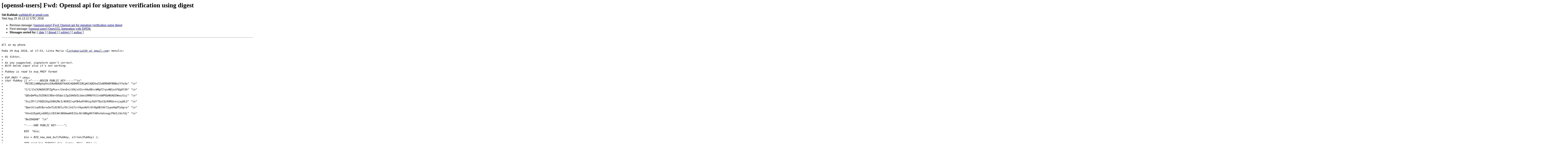

--- FILE ---
content_type: text/html; charset=utf-8
request_url: https://mta.openssl.org/pipermail/openssl-users/2018-August/008619.html
body_size: 4946
content:
<!DOCTYPE HTML PUBLIC "-//W3C//DTD HTML 4.01 Transitional//EN">
<HTML>
 <HEAD>
   <TITLE> [openssl-users] Fwd: Openssl api for signature verification	using digest
   </TITLE>
   <LINK REL="Index" HREF="https://mta.openssl.org/pipermail/openssl-users/2018-August/index.html" >
   <LINK REL="made" HREF="mailto:openssl-users%40openssl.org?Subject=Re%3A%20%5Bopenssl-users%5D%20Fwd%3A%20Openssl%20api%20for%20signature%20verification%0A%09using%20digest&In-Reply-To=%3CFAAB9E79-E4A6-416A-ACBB-111FB84A622C%40gmail.com%3E">
   <META NAME="robots" CONTENT="index,nofollow">
   <style type="text/css">
       pre {
           white-space: pre-wrap;       /* css-2.1, curent FF, Opera, Safari */
           }
   </style>
   <META http-equiv="Content-Type" content="text/html; charset=us-ascii">
   <LINK REL="Previous"  HREF="008618.html">
   <LINK REL="Next"  HREF="008620.html">
 </HEAD>
 <BODY BGCOLOR="#ffffff">
   <H1>[openssl-users] Fwd: Openssl api for signature verification	using digest</H1>
    <B>Siti Rafidah</B> 
    <A HREF="mailto:openssl-users%40openssl.org?Subject=Re%3A%20%5Bopenssl-users%5D%20Fwd%3A%20Openssl%20api%20for%20signature%20verification%0A%09using%20digest&In-Reply-To=%3CFAAB9E79-E4A6-416A-ACBB-111FB84A622C%40gmail.com%3E"
       TITLE="[openssl-users] Fwd: Openssl api for signature verification	using digest">srafidah40 at gmail.com
       </A><BR>
    <I>Wed Aug 29 16:13:52 UTC 2018</I>
    <P><UL>
        <LI>Previous message: <A HREF="008618.html">[openssl-users] Fwd: Openssl api for signature verification using digest
</A></li>
        <LI>Next message: <A HREF="008620.html">[openssl-users] OpenSSL Integration with DPDK
</A></li>
         <LI> <B>Messages sorted by:</B> 
              <a href="date.html#8619">[ date ]</a>
              <a href="thread.html#8619">[ thread ]</a>
              <a href="subject.html#8619">[ subject ]</a>
              <a href="author.html#8619">[ author ]</a>
         </LI>
       </UL>
    <HR>  
<!--beginarticle-->
<PRE>

All on my phone

Pada 29 Aug 2018, at 17:53, Linta Maria &lt;<A HREF="../../../mailman/listinfo/openssl-users.html">lintamaria194 at gmail.com</A>&gt; menulis:

&gt;<i> Hi Viktor,
</I>&gt;<i> 
</I>&gt;<i> As you suggested, signature wasn't correct.
</I>&gt;<i> With below input also it's not working.
</I>&gt;<i> 
</I>&gt;<i> Pubkey is read to evp_PKEY format
</I>&gt;<i> 
</I>&gt;<i> EVP_PKEY * vkey;
</I>&gt;<i> char PubKey [] =&quot;-----BEGIN PUBLIC KEY-----&quot;&quot;\n&quot;
</I>&gt;<i>             &quot;MIIBIjANBgkqhkiG9w0BAQEFAAOCAQ8AMIIBCgKCAQEAxEZo8DRHBFBN0w1YYw3w&quot; &quot;\n&quot;
</I>&gt;<i> 
</I>&gt;<i>             &quot;C/C/IxCH3WSDCBTZgPux+/Cm+Q+LtSHjxV2x+hHuR8+cWMgFIrpvN0jw1F6g0f3A&quot; &quot;\n&quot;
</I>&gt;<i> 
</I>&gt;<i>             &quot;QQvQmPkyIUZGN1C9Da+SEdpc12gZdAOdILUaeiDRNUYXJinbBPQaNGAQIWwuzCuj&quot; &quot;\n&quot;
</I>&gt;<i> 
</I>&gt;<i>             &quot;5sjZPrlJYDQ52kq2U86ZNcS/NVRZi+pFB4u0YHHiqJkQYT6yCQjR9Rdvxvjyg9L5&quot; &quot;\n&quot;
</I>&gt;<i> 
</I>&gt;<i>             &quot;9petX/xa0tBurw5eTLOC9UlufblJnS7zrVkpoHdtt9rRgDBJ4kTJypeHq0Tybgro&quot; &quot;\n&quot;
</I>&gt;<i> 
</I>&gt;<i>             &quot;hhxG1EqdAjoD0OjLV93JWr0DOmwWVE1SoJH/UBbgRXf40hxhdzswgJFWJLIdxfdj&quot; &quot;\n&quot;
</I>&gt;<i> 
</I>&gt;<i>             &quot;BwIDAQAB&quot; &quot;\n&quot;
</I>&gt;<i> 
</I>&gt;<i>             &quot;-----END PUBLIC KEY-----&quot;;
</I>&gt;<i> 
</I>&gt;<i>             BIO  *bio;
</I>&gt;<i> 
</I>&gt;<i>             bio = BIO_new_mem_buf(PubKey, strlen(PubKey) );
</I>&gt;<i> 
</I>&gt;<i>             PEM_read_bio_PUBKEY( bio, &amp;vkey, NULL, NULL );
</I>&gt;<i> 
</I>&gt;<i>    
</I>&gt;<i> 
</I>&gt;<i> unsigned char  signew[]={0x14, 0x7e, 0x86, 0x9f, 0xfb, 0x10, 0xc8, 0xa4, 0x98, 0xae, 0xcb, 0xf8, 0xd4, 0xd7, 0xad, 0xf2, 0x18, 0x40, 0xaf, 0x06, 0x85, 0x8a, 0x69, 0xde, 0x29, 0x50, 0xf2, 0x52, 0x1c, 0x01, 0xbc, 0x3c, 0x45, 0x42, 0xb1, 0x32, 0xd8, 0x19, 0xf6, 0xf3, 0x11, 0x39, 0x03, 0xbf, 0x23, 0xfb, 0x5d, 0x97, 0x41, 0xb9, 0x85, 0xaf, 0x31, 0xf8, 0x32, 0x2f, 0xd2, 0xb6, 0x5b, 0xf1, 0x22, 0xfd, 0xda, 0x28, 0x58, 0x6f, 0x45, 0x4b, 0x5c, 0x74, 0xf0, 0x84, 0xf2, 0x1e, 0xfa, 0x33, 0xa3, 0x83, 0x38, 0x9f, 0xcf, 0x71, 0x37, 0x77, 0x6d, 0x86, 0x84, 0xc6, 0x5e, 0x3b, 0x71, 0xf5, 0x29, 0x2a, 0x43, 0xf4, 0x43, 0x38, 0x0a, 0x18, 0xf5, 0xbe, 0x6f, 0x03, 0xd3,  0x16, 0x79, 0x13, 0x89, 0x95, 0xb2, 0xd7, 0x27, 0xcf, 0xd4, 0x2b, 0x6b, 0xa1, 0xbd, 0xe3, 0x8e, 0xac, 0x24, 0x1b, 0xdd, 0x17, 0xf8, 0xe1, 0xf5, 0xb9, 0x5a, 0xd4, 0x97, 0xf4, 0xc3, 0xfc, 0x69, 0xc8, 0x40, 0x30, 0x76, 0x7d, 0x18, 0x7c, 0x58, 0x11, 0x3d, 0x78, 0x27, 0x41, 0xab, 0x1c, 0xd2, 0xd3, 0x5f, 0xe2, 0x94, 0xe1, 0x49, 0xba, 0x6b, 0xd7, 0xbe, 0x3a, 0x9d, 0x86, 0x62, 0xdc, 0xd7, 0x46, 0xae, 0xa3, 0x8e, 0xe1, 0x46, 0x27, 0xbc, 0xb2, 0x31, 0x69, 0xc5, 0x54, 0x15, 0x85,0x74, 0x1a, 0x66, 0x94, 0xa6, 0x68, 0x5e, 0xa2,0x1c, 0x38, 0x3d, 0x84, 0xd8, 0x3f, 0x84, 0x81,0x56, 0xc2, 0x9c, 0xac, 0xef, 0x68, 0xef, 0x68,0x96, 0xb3, 0xd1, 0xa9, 0x3a, 0x43, 0x75, 0xef,0xaf, 0xf2, 0x1b, 0xea, 0x96, 0xb8, 0x23, 0xef,0xa6, 0x09, 0x89, 0x15, 0x52, 0x26, 0xce, 0x1f,0x98, 0x02, 0x83, 0x22, 0x08, 0x60, 0x6c, 0xd9,0x14, 0x64, 0xe8, 0xef, 0x53, 0xea, 0x48, 0x60,0xbb, 0x69, 0x49, 0x64, 0xa3, 0x0d, 0xdb, 0xaa};
</I>&gt;<i> 
</I>&gt;<i>            
</I>&gt;<i> 
</I>&gt;<i>  
</I>&gt;<i> 
</I>&gt;<i> unsigned char  hashnew[]={0x8f,0x43,0x43,0x46,0x64,0x8f,0x6b,0x96,0xdf,0x89,0xdd,0xa9,0x1c,0x51,0x76,0xb1,0x0a,0x6d,0x83,0x96,0x1d,0xd3,0xc1,0xac,0x88,0xb5,0x9b,0x2d,0xc3,0x27,0xaa,0x4};
</I>&gt;<i> 
</I>&gt;<i>  
</I>&gt;<i> 
</I>&gt;<i>  
</I>&gt;<i> 
</I>&gt;<i>  
</I>&gt;<i> 
</I>&gt;<i>  
</I>&gt;<i> 
</I>&gt;<i> ---------- Forwarded message ---------
</I>&gt;<i> From: Viktor Dukhovni &lt;<A HREF="../../../mailman/listinfo/openssl-users.html">openssl-users at dukhovni.org</A>&gt;
</I>&gt;<i> Date: Wed 29 Aug, 2018, 11:30 AM
</I>&gt;<i> Subject: Re: [openssl-users] Openssl api for signature verification using digest
</I>&gt;<i> To: <A HREF="../../../mailman/listinfo/openssl-users.html">openssl-users at openssl.org</A> &lt;<A HREF="../../../mailman/listinfo/openssl-users.html">openssl-users at openssl.org</A>&gt;
</I>&gt;<i> 
</I>&gt;<i> 
</I>&gt;<i> 
</I>&gt;<i> 
</I>&gt;<i> &gt; On Aug 29, 2018, at 1:05 AM, Linta Maria &lt;<A HREF="../../../mailman/listinfo/openssl-users.html">lintamaria194 at gmail.com</A>&gt; wrote:
</I>&gt;<i> &gt; 
</I>&gt;<i> &gt; Still its not working.
</I>&gt;<i> 
</I>&gt;<i> The code is working correctly. The real problem is that the PEM
</I>&gt;<i> format 2048-bit RSA key you posted:
</I>&gt;<i> 
</I>&gt;<i> &gt; ----BEGIN PUBLIC KEY-----
</I>&gt;<i> &gt; MIIBIjANBgkqhkiG9w0BAQEFAAOCAQ8AMIIBCgKCAQEAzMjyWZfVfBpmNKmIm9HH
</I>&gt;<i> &gt; FnrhDLZaCmQvZz57uJHhBLwLk/UAJ+kLKV9Lox8eKfimzisPFBad/TUfwPUaQmji
</I>&gt;<i> &gt; bPKCp+or2EHvPFooOnPWjSd57zPCohDdo0nOLw7iTUOMCvoqvJcdor+t1zBb8MQK
</I>&gt;<i> &gt; yNTycuoGlT19lr8msJFtR+ulfKucj/zk5w/jr0SsxysqFsvtEfa62Wu/wSDYIfsq
</I>&gt;<i> &gt; lKlRGLTlqJNtQybtTVv2Uu2KFrbe0C8+FBkxgtBS+0MkhzpJ37/02J+mHFx1bsgN
</I>&gt;<i> &gt; 09QnQY+T05te+6/mmlsHP3PYRqXqJOLl9AkLd/9kiMhSFshowFehKmls9PYt1xGf
</I>&gt;<i> &gt; 5QIDAQAB
</I>&gt;<i> &gt; -----END PUBLIC KEY-----
</I>&gt;<i> 
</I>&gt;<i> is NOT the key that was used to generate the below signature, or
</I>&gt;<i> the signature was subsequently altered.
</I>&gt;<i> 
</I>&gt;<i> &gt; Signature={ 0x24,0xb8,0xec,0xb4,0x4f,0x31,0xa6,0x8,0x72,0x61,0xc9,0xd3,0x1c,0xd0,0x9b,0xee,0x26,0x2d,0x3d,0xef,0xff,0x2c,0x5,0x78,0x4,0xd3,0xa3,0xff,0xdc,0x97,0x53,0xe6,0x6e,0x85,0x41,0x1b,0xb2,0x2c,0xed,0xbd,0xa6,0x5d,0x6f,0xac,0xbb,0xd5,0xb8,0xa0,0x9,0x2b,0xf1,0xf5,0xb6,0xce,0xdd,0x70,0x8a,0x1a,0xa1,0x20,0x11,0x2b,0xf0,0x17,0x41,0x83,0x80,0xf6,0x61,0xd4,0x6d,0x53,0x8f,0xf1,0x8c,0x19,0x42,0x93,0x96,0xa9,0xb6,0xf2,0x8f,0x27,0x9c,0x66,0x17,0xc5,0xca,0x3d,0xa9,0x3f,0xc5,0x76,0x5f,0x1b,0x31,0xf2,0xd3,0xe,0x78,0x53,0x97,0xcb,0x9d,0xc4,0xe6,0x41,0x61,0x58,0x44,0x5c,0xf5,0xc4,0x67,0x69,0x8,0xa,0x92,0xd5,0x7e,0x9c,0xb9,0x7e,0x54,0x8b,0x8a,0xb,0xa1,0x9a,0x63,0xbf,0xcc,0xed,0x63,0x2c,0xf8,0x14,0x25,0x6,0xa2,0x2,0x0,0x7,0x2e,0x1c,0xc1,0xeb,0x16,0x89,0xaa,0x69,0xe2,0x75,0x57,0x39,0x71,0x68,0xe,0xf,0xa4,0x7a,0xc5,0x14,0x97,0x88,0x67,0xd1,0x36,0x91,0x3b,0x49,0xe7,0xb4,0xf3,0xcb,0xca,0xf6,0xe9,0xb1,0x22,0xe9,0x85,0x89,0xab,0x2,0x4,0x3c,0x2e,0xbd,0x56,0x3,0x8a,0x8b,0x54,0xc6,0xe6,0xed,0x5b,0x4c,0
</I>&gt;<i>  xa4,0x9e,0x1b,0xaa,0x90,0xc6,0xb,0x27,0x54,0xc0,0x50,0x5f,0x58,0x97,0xc,0x99,0x5c,0x2,0x74,0xfc,0x9f,0x4c,0x78,0x4e,0xc3,0xb4,0x6d,0x14,0xa1,0xdc,0x62,0xc5,0xfe,0x27,0xb8,0x7d,0x98,0x79,0x82,0x50,0x3a,0xbe,0x6f,0x83,0x79,0xd,0x8a,0xb8,0x3e,0xac,0xa,0xeb,0x62,0xd5,0x5e,0x95}
</I>&gt;<i> 
</I>&gt;<i> $ od -tx1 &lt; /tmp/sig
</I>&gt;<i> 0000000    24  b8  ec  b4  4f  31  a6  08  72  61  c9  d3  1c  d0  9b  ee
</I>&gt;<i> 0000020    26  2d  3d  ef  ff  2c  05  78  04  d3  a3  ff  dc  97  53  e6
</I>&gt;<i> 0000040    6e  85  41  1b  b2  2c  ed  bd  a6  5d  6f  ac  bb  d5  b8  a0
</I>&gt;<i> 0000060    09  2b  f1  f5  b6  ce  dd  70  8a  1a  a1  20  11  2b  f0  17
</I>&gt;<i> 0000100    41  83  80  f6  61  d4  6d  53  8f  f1  8c  19  42  93  96  a9
</I>&gt;<i> 0000120    b6  f2  8f  27  9c  66  17  c5  ca  3d  a9  3f  c5  76  5f  1b
</I>&gt;<i> 0000140    31  f2  d3  0e  78  53  97  cb  9d  c4  e6  41  61  58  44  5c
</I>&gt;<i> 0000160    f5  c4  67  69  08  0a  92  d5  7e  9c  b9  7e  54  8b  8a  0b
</I>&gt;<i> 0000200    a1  9a  63  bf  cc  ed  63  2c  f8  14  25  06  a2  02  00  07
</I>&gt;<i> 0000220    2e  1c  c1  eb  16  89  aa  69  e2  75  57  39  71  68  0e  0f
</I>&gt;<i> 0000240    a4  7a  c5  14  97  88  67  d1  36  91  3b  49  e7  b4  f3  cb
</I>&gt;<i> 0000260    ca  f6  e9  b1  22  e9  85  89  ab  02  04  3c  2e  bd  56  03
</I>&gt;<i> 0000300    8a  8b  54  c6  e6  ed  5b  4c  a4  9e  1b  aa  90  c6  0b  27
</I>&gt;<i> 0000320    54  c0  50  5f  58  97  0c  99  5c  02  74  fc  9f  4c  78  4e
</I>&gt;<i> 0000340    c3  b4  6d  14  a1  dc  62  c5  fe  27  b8  7d  98  79  82  50
</I>&gt;<i> 0000360    3a  be  6f  83  79  0d  8a  b8  3e  ac  0a  eb  62  d5  5e  95
</I>&gt;<i> 
</I>&gt;<i> $ openssl rsa -pubin -in /tmp/key
</I>&gt;<i> writing RSA key
</I>&gt;<i> -----BEGIN PUBLIC KEY-----
</I>&gt;<i> MIIBIjANBgkqhkiG9w0BAQEFAAOCAQ8AMIIBCgKCAQEAzMjyWZfVfBpmNKmIm9HH
</I>&gt;<i> FnrhDLZaCmQvZz57uJHhBLwLk/UAJ+kLKV9Lox8eKfimzisPFBad/TUfwPUaQmji
</I>&gt;<i> bPKCp+or2EHvPFooOnPWjSd57zPCohDdo0nOLw7iTUOMCvoqvJcdor+t1zBb8MQK
</I>&gt;<i> yNTycuoGlT19lr8msJFtR+ulfKucj/zk5w/jr0SsxysqFsvtEfa62Wu/wSDYIfsq
</I>&gt;<i> lKlRGLTlqJNtQybtTVv2Uu2KFrbe0C8+FBkxgtBS+0MkhzpJ37/02J+mHFx1bsgN
</I>&gt;<i> 09QnQY+T05te+6/mmlsHP3PYRqXqJOLl9AkLd/9kiMhSFshowFehKmls9PYt1xGf
</I>&gt;<i> 5QIDAQAB
</I>&gt;<i> -----END PUBLIC KEY-----
</I>&gt;<i> 
</I>&gt;<i> Which match your post, but raw public key encryption of the signature
</I>&gt;<i> data does not yield a PKCS1 padded message:
</I>&gt;<i> 
</I>&gt;<i> $ openssl rsautl -encrypt -pubin -inkey /tmp/key -raw -in /tmp/sig | od -tx1
</I>&gt;<i> 0000000    95  ca  3c  b7  cf  d3  19  3d  1d  4a  29  61  67  59  21  d1
</I>&gt;<i> 0000020    61  47  9f  09  69  23  cc  05  77  21  e6  5c  12  9b  ed  39
</I>&gt;<i> 0000040    06  7c  23  51  5f  e3  3f  48  45  df  41  89  2e  d6  92  4a
</I>&gt;<i> 0000060    bd  b2  e8  36  e6  83  2a  1e  71  5e  5b  97  52  f2  bc  18
</I>&gt;<i> 0000100    63  3b  45  e0  c1  0a  ec  48  ae  42  a3  e5  46  dc  80  77
</I>&gt;<i> 0000120    87  19  a0  29  94  e7  33  2a  77  2b  bb  54  39  06  92  ca
</I>&gt;<i> 0000140    df  b2  21  04  98  d7  cb  16  a6  a0  5b  ac  c3  d8  20  df
</I>&gt;<i> 0000160    ac  8f  3a  6d  b9  20  7c  cb  52  5e  7f  f8  69  fc  39  7f
</I>&gt;<i> 0000200    8b  db  c1  16  4c  df  ca  ba  d7  33  5f  8e  21  87  6b  ae
</I>&gt;<i> 0000220    a8  e1  20  1b  e5  1f  8c  3f  18  2d  b4  c0  0d  66  ec  1e
</I>&gt;<i> 0000240    f2  7b  78  ab  ad  3c  8c  da  80  24  25  3d  c8  19  ad  48
</I>&gt;<i> 0000260    b3  21  ca  90  40  ce  dd  22  85  6d  8b  6f  ed  da  77  be
</I>&gt;<i> 0000300    81  02  d3  d5  5a  ec  fd  9f  6e  4a  52  f1  18  31  d4  e1
</I>&gt;<i> 0000320    14  43  17  02  ff  74  f8  ee  cf  2c  09  bc  60  d8  65  e3
</I>&gt;<i> 0000340    3c  c2  e1  a9  09  5e  21  42  d2  0f  4f  aa  d5  75  47  69
</I>&gt;<i> 0000360    51  f0  87  98  bd  7f  99  83  e1  22  33  56  0b  13  8e  37
</I>&gt;<i> 0000400
</I>&gt;<i> 
</I>&gt;<i> By way of contrast:
</I>&gt;<i> 
</I>&gt;<i> $ openssl genrsa -out /tmp/key2.pem 2048 2&gt;/dev/null
</I>&gt;<i> $ echo foobar | openssl dgst -sha256 -sign /tmp/key2.pem -out /tmp/sig2
</I>&gt;<i> $ openssl rsa -in /tmp/key2.pem -pubout &gt; /tmp/pub2.pem 2&gt;/dev/null
</I>&gt;<i> $ openssl rsautl -encrypt -pubin -inkey /tmp/pub2.pem -raw -in /tmp/sig2 | od -vtx1
</I>&gt;<i> 0000000    00  01  ff  ff  ff  ff  ff  ff  ff  ff  ff  ff  ff  ff  ff  ff
</I>&gt;<i> 0000020    ff  ff  ff  ff  ff  ff  ff  ff  ff  ff  ff  ff  ff  ff  ff  ff
</I>&gt;<i> 0000040    ff  ff  ff  ff  ff  ff  ff  ff  ff  ff  ff  ff  ff  ff  ff  ff
</I>&gt;<i> 0000060    ff  ff  ff  ff  ff  ff  ff  ff  ff  ff  ff  ff  ff  ff  ff  ff
</I>&gt;<i> 0000100    ff  ff  ff  ff  ff  ff  ff  ff  ff  ff  ff  ff  ff  ff  ff  ff
</I>&gt;<i> 0000120    ff  ff  ff  ff  ff  ff  ff  ff  ff  ff  ff  ff  ff  ff  ff  ff
</I>&gt;<i> 0000140    ff  ff  ff  ff  ff  ff  ff  ff  ff  ff  ff  ff  ff  ff  ff  ff
</I>&gt;<i> 0000160    ff  ff  ff  ff  ff  ff  ff  ff  ff  ff  ff  ff  ff  ff  ff  ff
</I>&gt;<i> 0000200    ff  ff  ff  ff  ff  ff  ff  ff  ff  ff  ff  ff  ff  ff  ff  ff
</I>&gt;<i> 0000220    ff  ff  ff  ff  ff  ff  ff  ff  ff  ff  ff  ff  ff  ff  ff  ff
</I>&gt;<i> 0000240    ff  ff  ff  ff  ff  ff  ff  ff  ff  ff  ff  ff  ff  ff  ff  ff
</I>&gt;<i> 0000260    ff  ff  ff  ff  ff  ff  ff  ff  ff  ff  ff  ff  ff  ff  ff  ff
</I>&gt;<i> 0000300    ff  ff  ff  ff  ff  ff  ff  ff  ff  ff  ff  ff  00  30  31  30
</I>&gt;<i> 0000320    0d  06  09  60  86  48  01  65  03  04  02  01  05  00  04  20
</I>&gt;<i> 0000340    ae  c0  70  64  5f  e5  3e  e3  b3  76  30  59  37  61  34  f0
</I>&gt;<i> 0000360    58  cc  33  72  47  c9  78  ad  d1  78  b6  cc  df  b0  01  9f
</I>&gt;<i> 0000400
</I>&gt;<i> 
</I>&gt;<i> Above you see that using the same key for a raw public encrypt as was used
</I>&gt;<i> for signing, yields content that is PKCS1-padded as expected.
</I>&gt;<i> 
</I>&gt;<i> -- 
</I>&gt;<i>         Viktor.
</I>&gt;<i> 
</I>&gt;<i> -- 
</I>&gt;<i> openssl-users mailing list
</I>&gt;<i> To unsubscribe: <A HREF="../../../mailman/listinfo/openssl-users.html">https://mta.openssl.org/mailman/listinfo/openssl-users</A>
</I>&gt;<i> 
</I>&gt;<i> -- 
</I>&gt;<i> openssl-users mailing list
</I>&gt;<i> To unsubscribe: <A HREF="../../../mailman/listinfo/openssl-users.html">https://mta.openssl.org/mailman/listinfo/openssl-users</A>
</I>-------------- next part --------------
An HTML attachment was scrubbed...
URL: &lt;<A HREF="http://mta.openssl.org/pipermail/openssl-users/attachments/20180830/0d6a04be/attachment-0001.html">http://mta.openssl.org/pipermail/openssl-users/attachments/20180830/0d6a04be/attachment-0001.html</A>&gt;
</PRE>


<!--endarticle-->
    <HR>
    <P><UL>
        <!--threads-->
	<LI>Previous message: <A HREF="008618.html">[openssl-users] Fwd: Openssl api for signature verification using digest
</A></li>
	<LI>Next message: <A HREF="008620.html">[openssl-users] OpenSSL Integration with DPDK
</A></li>
         <LI> <B>Messages sorted by:</B> 
              <a href="date.html#8619">[ date ]</a>
              <a href="thread.html#8619">[ thread ]</a>
              <a href="subject.html#8619">[ subject ]</a>
              <a href="author.html#8619">[ author ]</a>
         </LI>
       </UL>

<hr>
<a href="../../../mailman/listinfo/openssl-users.html">More information about the openssl-users
mailing list</a><br>
</body></html>
